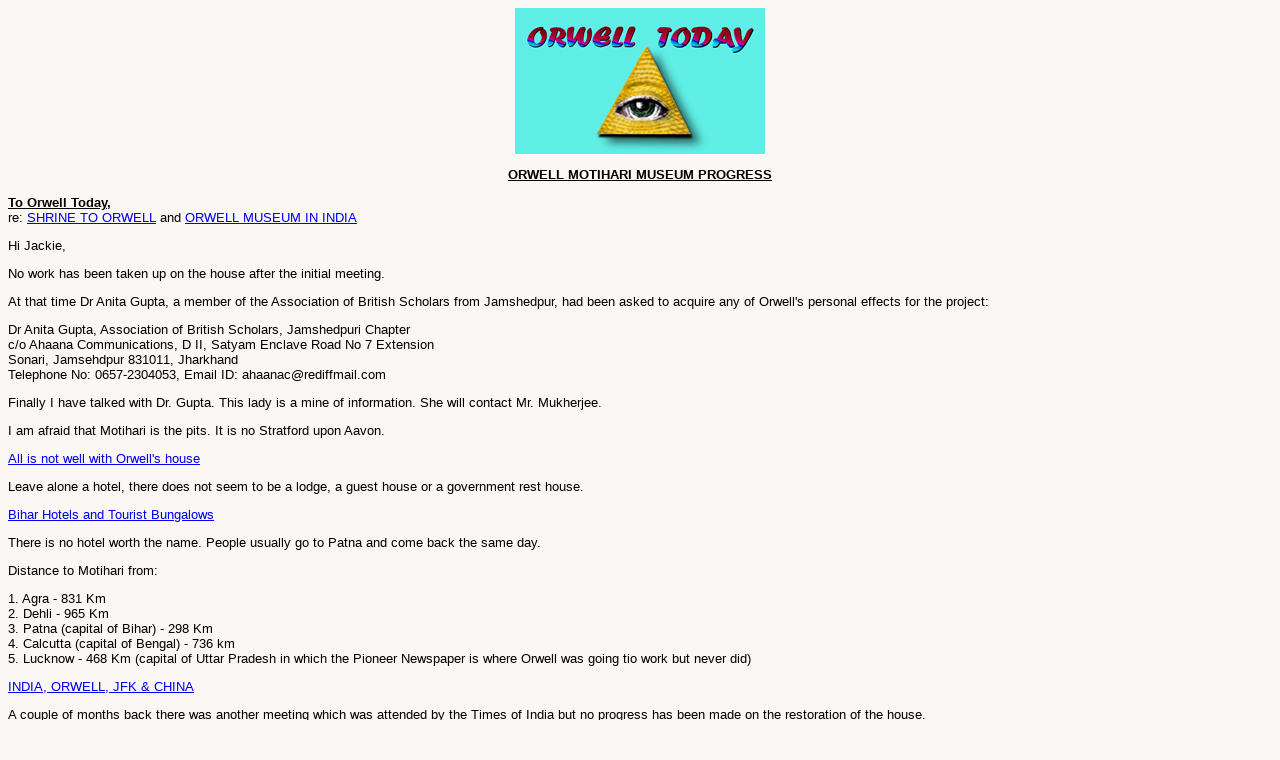

--- FILE ---
content_type: text/html
request_url: https://www.orwelltoday.com/orwellmuseumupdate.shtml
body_size: 2724
content:
<script type="text/javascript"><!--
google_ad_client = "pub-6598905766957719";
google_ad_width = 468;
google_ad_height = 60;
google_ad_format = "468x60_as";
google_ad_channel ="";
google_color_border = "FDEFD2";
google_color_bg = "FDEFD2";
google_color_link = "0000CC";
google_color_url = "008000";
google_color_text = "000000";
//--></script>
<script type="text/javascript"
  src="http://pagead2.googlesyndication.com/pagead/show_ads.js">
</script>

<!DOCTYPE html PUBLIC "-//W3C//DTD HTML 4.0 Transitional//EN" "http://www.w3.org/TR/REC-html40/loose.dtd">
    <html>
    <head>
    <title>Motihari Museum Update</title>

<meta name="description" content="Everything Orwell and how the major themes of his work, 1984, are reflected in the news stories and societal trends of today.">
<meta name="keywords" content="orwell, 1984, newspeak, thought police, ministry of truth, ministry of peace, ministry of love, ministry of plenty, big brother">
<meta name="rating" content="general"><meta name="author" content="technatica">

<link rel="stylesheet" href="orwell.css" type="text/css">
<meta http-equiv="Content-Type" content="text/html; charset=iso-8859-1">

	</head>
    <body>
    <center><img src="tophed.JPG" width="250" height="146" alt="" border="0"></center>
	
	<div align="center"><p><b><u>ORWELL MOTIHARI MUSEUM PROGRESS</u></b></p></div>
	
	<p><b><u>To Orwell Today,</u></b><br>
	re: <a href="orwellbirth.shtml">SHRINE TO ORWELL</a> and <a href="orwellmuseumindia.shtml">ORWELL MUSEUM IN INDIA</a></p>
	
	<p>Hi Jackie,</p>
	
	<p>No work has been taken up on the house after the initial meeting.
	
	<p>At that time Dr Anita Gupta, a member of the Association of British Scholars from Jamshedpur, had been asked to acquire any of Orwell's personal effects for the project:</p>
 
<p>Dr Anita Gupta,	Association of British Scholars, Jamshedpuri Chapter<br>
c/o Ahaana Communications, D II, Satyam Enclave Road No 7 Extension<br>
Sonari, Jamsehdpur 831011, Jharkhand<br>
Telephone No: 0657-2304053, Email ID: ahaanac@rediffmail.com</p>

<p>Finally I have talked with Dr. Gupta. This lady is a mine of information. She will contact Mr. Mukherjee.</p>
	
<p>I am afraid that Motihari is the pits. It is no Stratford upon Aavon.</p>

<p><a href="http://www.telegraphindia.com/1041114/asp/look/story_3989068.asp#">All is not well with Orwell's house</a></p>

<p>Leave alone a hotel, there does not seem to be a lodge, a guest house or a government rest house.</p>

<p><a href="http://bstdc.bih.nic.in/Hotels.htm">Bihar Hotels and Tourist Bungalows</a></p>

<p>There is no hotel worth the name. People usually go to Patna and come back the same day.</p>

<p>Distance to Motihari from:</p>
 
 <p>1. Agra - 831 Km<br>
 2. Dehli - 965 Km<br>
 3. Patna (capital of Bihar) - 298 Km<br>
 4. Calcutta (capital of Bengal) - 736 km<br>
 5. Lucknow - 468 Km (capital of Uttar Pradesh in which the Pioneer Newspaper is where Orwell was going tio work but never did)</p> 

<p><a href="http://www.orwelltoday.com/indiaorwell.shtml">INDIA, ORWELL, JFK & CHINA</a></font></p>

 <p>A couple of months back there was another meeting which was attended by the Times of India but no progress has been made on the restoration of the house.</p>

<p>Trust this answers all your queries.</p>

<p>Warm regards,<br>
Nasir Abid</p>

<p><b><u>Greetings Nasir,</u></b></p>

<p>Yes, well no one ever said it was going to be easy to establish a museum for Orwell in Motihari, the place of his birth. Afterall, there isn't even a museum for him in London or anywhere else in England and it's not for lack of money or artifacts to fill it with. At least in India people are TRYING to get it off the ground, and under very difficult circumstances.</p>

<p>After reading the article you sent about <a href="http://www.telegraphindia.com/1041114/asp/look/story_3989068.asp#">all not being well in Orwell's house</a> it is obvious that Motihari is a poverty-stricken area whose people are desperate.</p>

<p>I agree with you, therefore, that the place for tourists to stay would be in Patna with a day-trip to Motihari.  If a person set off early in the morning they could be there and back by nightfall if connections worked out. Admittedly, it's a 5-hour bus trip over bumpy roads both ways but sometimes the roads we travel in life are rough.</p>

<p>Maybe in the future a wealthy philanthropist with a vision of freedom for mankind will donate the money required to fix up the house of Orwell's birth.  And it would be a good idea if the government of India took some pride in being the birthland of England's greatest writer of the 20th century and donated the house for purposes of being restored and made into a museum and shrine. No doubt an alternative house could be found for the school teacher who is presently living there.</p>

<p>Thank you for help in answering <a href="orwellmuseumguide.shtml">the questions asked by the writer</a> of the Rough Guide to India.</p>

<p>I'm sure there will be dedicated fans making the pilgrimage to Orwell's place of birth.</p>

<p>All the best,<br>
Jackie Jura</p>
	
	<div align="center"><p>Jackie Jura<br>
~ an independent researcher monitoring local, national and international events ~</p></div>
	
	
<div align="center"><p>email: orwelltoday@gmail.com<br>
 <a href="http://www.orwelltoday.com">HOME PAGE</a><br>website: www.orwelltoday.com</p></div>
    
        	
    </body>
    </html>


 
